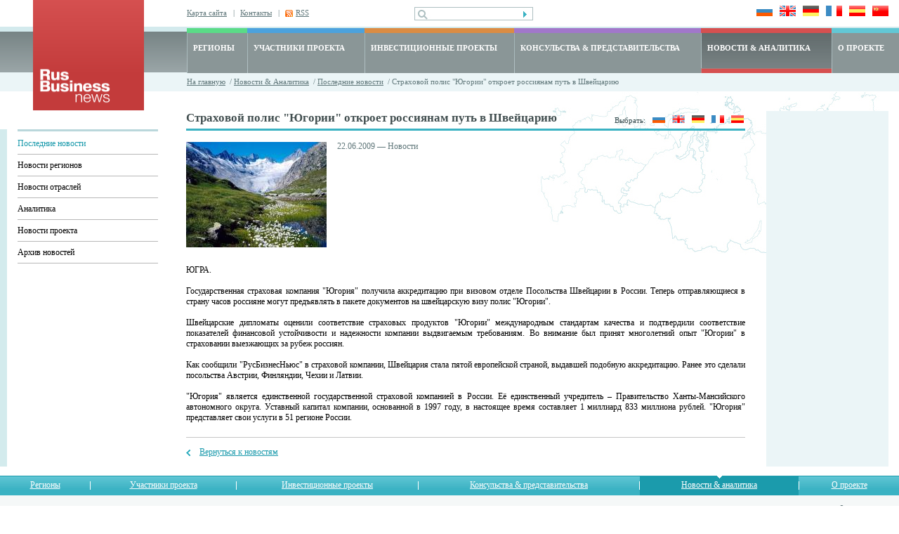

--- FILE ---
content_type: text/html; charset=UTF-8
request_url: https://www.rusbiznews.ru/news/n332.html
body_size: 5059
content:
<!DOCTYPE html PUBLIC "-//W3C//DTD HTML 4.01 Transitional//EN">
<html>
<head>
	<meta http-equiv="Content-Type" content="text/html; charset=UTF-8">
	<meta http-equiv="Content-Language" content="ru">
	<title>Страховой полис &quot;Югории&quot; откроет россиянам путь в Швейцарию - RusBizNews.ru</title>
	<meta name="description" content="Государственная страховая компания &quot;Югория&quot; получила аккредитацию при визовом отделе Посольства Швейцарии в России. Теперь отправляющиеся в страну часов россияне могут предъявлять в пакете документов на швейцарскую визу полис &quot;Югории&quot;.">
	<meta name="keywords" content="Банки, финансы и страхование, Страхование, Ханты-Мансийский АО - Югра">

	<link type="text/css" rel="stylesheet" href="/bg.css">
	<link type="text/css" rel="stylesheet" href="/styles.css">
	<link type="text/css" rel="stylesheet" href="/style.css">
	
	<!-- RSS -->
	<link rel="alternate" type="application/rss+xml" title="RSS" href="/ru/rss">
	<!-- /RSS -->

	<!-- новости, регионы, видео -->
	<style type="text/css">
	
	a.cal_month {
		display: block;
		padding: 2px 5px 2px 5px;
		background: #3bb2c3;
	}
	a.cal_month:hover {
		display: block;
		padding: 2px 5px 2px 5px;
		background: #1899ab;
	}
	a.cal_year {
		display: block;
		padding: 2px 5px 2px 5px;
		background: #1899ab;
	}
	a.cal_year:hover {
		display: block;
		padding: 2px 5px 2px 5px;
		background: #3bb2c3;
	}
	
	</style>
	<!-- /новости, регионы, видео -->
		
	

    <!-- Google Tag Manager -->
    <script>
        (function(w,d,s,l,i){w[l]=w[l]||[];w[l].push({'gtm.start':
            new Date().getTime(),event:'gtm.js'});var f=d.getElementsByTagName(s)[0],
            j=d.createElement(s),dl=l!='dataLayer'?'&l='+l:'';j.async=true;j.src=
            'https://www.googletagmanager.com/gtm.js?id='+i+dl;f.parentNode.insertBefore(j,f);
        })(window,document,'script','dataLayer','GTM-N8F6XND');
    </script>
    <!-- End Google Tag Manager -->
    <!-- Google Tag Manager (noscript) -->
    <noscript><iframe src="https://www.googletagmanager.com/ns.html?id=GTM-N8F6XND"
                      height="0" width="0" style="display:none;visibility:hidden"></iframe></noscript>
    <!-- End Google Tag Manager (noscript) -->
	
	
</head>
<body>
	<div id="main1">
		<table class="header" cellpadding="0" cellspacing="0">
			<tr> 
				<td class="logo"><a href="/" title="РусБизнесНьюс"><img src="/images/frontend/logo_news.gif" width="158" height="158" alt="РусБизнесНьюс"></a></td>
				<td class="top_right">
					<table class="top" cellpadding="0" cellspacing="0">
						<tr> 
							<td class="links">
																<div ><a href="/map"   title="Карта сайта">Карта сайта</a>&nbsp;&nbsp;&nbsp;|</div>
																<div ><a href="/about/47"   title="Контакты">Контакты</a>&nbsp;&nbsp;&nbsp;|</div>
																<div class="rss"><a href="/rss" target="_blank" onClick="javascript:pageTracker._trackPageview('goal/clickonrss');"  title="RSS">RSS</a></div>
															</td>
							<td class="search">
								<form action="/search" method="post">
									<input name="search_query" value="" class="pole" type="text">
									<input class="but" type="submit" src="/images/frontend/but1.gif" value="" title="Искать" alt="Искать">
								</form>
							</td>
							<td class="language">
								<a href="http://www.rusbiznews.ru" onclick="pageTracker._link(this.href); return false;"><img src="/images/frontend/russia.jpg" width="23" height="15" alt="Русский язык"></a>
								<a href="http://www.rusbiznews.com" title="English language" onclick="pageTracker._link(this.href); return false;"><img src="/images/frontend/england.jpg" width="23" height="15" alt="English language"></a>
								<a href="http://de.rusbiznews.com" title="Deutsch" onclick="pageTracker._link(this.href); return false;"><img src="/images/frontend/germany.jpg" width="23" height="15" alt="Deutsch"></a>
								<a href="http://fr.rusbiznews.com" title="Français" onclick="pageTracker._link(this.href); return false;"><img src="/images/frontend/france.jpg" width="23" height="15" alt="Français"></a>
								<a href="http://es.rusbiznews.com" title="El idioma español" onclick="pageTracker._link(this.href); return false;"><img src="/images/frontend/spain.jpg" width="23" height="15" alt="El idioma español"></a>
								<a href="http://cn.rusbiznews.com" title="中文" onclick="pageTracker._link(this.href); return false;"><img src="/images/frontend/china.jpg" width="23" height="15" alt="中文"></a>
							</td>
						</tr>
					</table>
					<table class="top_menu" cellpadding="0" cellspacing="0">
						<tr>
												
						<td 
													class="regions" 
							onmouseover="this.className='regions hover'" onmouseout="this.className='regions'"														
						onClick="location.href='/regions'">
							<a href="/regions">РЕГИОНЫ</a>
						</td> 
												
						<td 
								
							class="members" 
							onmouseover="this.className='members hover'" onmouseout="this.className='members'"	
														
						onClick="location.href='/members'">
							<a href="/members">УЧАСТНИКИ ПРОЕКТА</a>
						</td> 
												
						<td 
								
							class="projects" 
							onmouseover="this.className='projects hover'" onmouseout="this.className='projects'"	
														
						onClick="location.href='/i_projects'">
							<a href="/i_projects">ИНВЕСТИЦИОННЫЕ ПРОЕКТЫ</a>
						</td> 
												
						<td 
							
							class="consulates" 
							onmouseover="this.className='consulates hover'"	onmouseout="this.className='consulates'"														
						onClick="location.href='/offices'">
							<a href="/offices">КОНСУЛЬСТВА &amp; ПРЕДСТАВИТЕЛЬСТВА</a>
						</td> 
												
						<td 
													class="news_active" 
								
														
						onClick="location.href='/news'">
							<a href="/news">НОВОСТИ &amp; АНАЛИТИКА</a>
						</td> 
												
						<td 
							
							class="about" 
							onmouseover="this.className='about hover'"	onmouseout="this.className='about'" style="white-space: nowrap;"						
														
						onClick="location.href='/about'">
							<a href="/about">О ПРОЕКТЕ</a>
						</td> 
							
					
						</tr>
					</table>
					<div class="path">
						<a href="/" title="На главную">На главную</a>		&nbsp;/&nbsp;<a href="/news/" title="Новости &amp; Аналитика">Новости &amp; Аналитика</a>
			&nbsp;/&nbsp;<a href="/news/latest/" title="Последние новости">Последние новости</a>
			&nbsp;/&nbsp;Страховой полис &quot;Югории&quot; откроет россиянам путь в Швейцарию
	
					</div>
				</td>
			</tr>
		</table><script type="text/javascript">

function explode(delimiter, string) {
	var emptyArray = { 0: '' };

	if (arguments.length != 2 || typeof arguments[0] == 'undefined' || typeof arguments[1] == 'undefined'){
		return null;
	}

	if (delimiter === '' || delimiter === false || delimiter === null){
		return false;
	}

	if (typeof delimiter == 'function' || typeof delimiter == 'object' || typeof string == 'function' || typeof string == 'object'){
		return emptyArray;
	}

	if ( delimiter === true ) {
		delimiter = '1';
	}

	return string.toString().split ( delimiter.toString() );
}

function goPostUrl(actionUrl, params){
 	var form = document.createElement('form');
 	var form_elems;
 	var form_elems_params = new Array();

 	form.action = actionUrl;
 	form.method = 'POST';
 	form.style.display = 'none';

 	for (i = 0; i < params.length; i ++){
 		form_elems_params = explode(':',params[i]);

 	 	form_elems = document.createElement('input');
 	 	form_elems.type = 'hidden';
 	 	form_elems.name = form_elems_params[0];
 	 	form_elems.value = form_elems_params[1];

 	 	form.appendChild(form_elems);
	}
	document.body.appendChild(form);
	form.submit();
}

</script>

<div class="choose_language">
	Выбрать:
				<img src="/images/frontend/russia_small.jpg" width="18" height="11" alt="Русский язык">
					<a href="http://www.rusbiznews.com/news/n332.html" onclick="javascript: goPostUrl(this.href, new Array('divs:latest')); pageTracker._link(this.href); return false; return false;" title="English language"><img src="/images/frontend/england_small.jpg" width="18" height="11" alt="English language"></a>
					<a href="http://de.rusbiznews.com/news/n332.html" onclick="javascript: goPostUrl(this.href, new Array('divs:latest')); pageTracker._link(this.href); return false; return false;" title="Deutsch"><img src="/images/frontend/germany_small.jpg" width="18" height="11" alt="Deutsch"></a>
					<a href="http://fr.rusbiznews.com/news/n332.html" onclick="javascript: goPostUrl(this.href, new Array('divs:latest')); pageTracker._link(this.href); return false; return false;" title="Français"><img src="/images/frontend/france_small.jpg" width="18" height="11" alt="Français"></a>
					<a href="http://es.rusbiznews.com/news/n332.html" onclick="javascript: goPostUrl(this.href, new Array('divs:latest')); pageTracker._link(this.href); return false; return false;" title="El idioma español"><img src="/images/frontend/spain_small.jpg" width="18" height="11" alt="El idioma español"></a>
		</div>


<table class="main" cellpadding="0" cellspacing="0">
<tr>
	<td class="left_cell">
		<div class="padding"><img src="/images/frontend/pix.gif" width="23" height="26" alt=""></div>
		<div class="menu">
																				<a href="/news/latest/" class="a_hover" title="Последние новости">Последние новости</a>
										<div class="delim"><img src="/images/frontend/pix.gif" width="1" height="1" alt=""></div>
																					<a href="/news/regions/" title="Новости регионов">Новости регионов</a>
										<div class="delim"><img src="/images/frontend/pix.gif" width="1" height="1" alt=""></div>
																					<a href="/news/industry/" title="Новости отраслей">Новости отраслей</a>
										<div class="delim"><img src="/images/frontend/pix.gif" width="1" height="1" alt=""></div>
																					<a href="/news/analysis/" title="Аналитика">Аналитика</a>
										<div class="delim"><img src="/images/frontend/pix.gif" width="1" height="1" alt=""></div>
																					<a href="/news/project/" title="Новости проекта">Новости проекта</a>
										<div class="delim"><img src="/images/frontend/pix.gif" width="1" height="1" alt=""></div>
																					<a href="/news/archive/" title="Архив новостей">Архив новостей</a>
										<div class="delim"><img src="/images/frontend/pix.gif" width="1" height="1" alt=""></div>
										
					</div>
	</td>
	<td class="content">
		<h1>Страховой полис &quot;Югории&quot; откроет россиянам путь в Швейцарию</h1>

		
		<div class="photo">
	<img src="/content/images/news/Switzerland.jpg" width="200" height="150" alt="Страховой полис &quot;Югории&quot; откроет россиянам путь в Швейцарию">
</div>
<p class="unimportant">22.06.2009  —  Новости</p>
<p class="important"></p>
<br class="clear">
<p><p align="justify">ЮГРА.</p><p align="justify">Государственная страховая компания &quot;Югория&quot; получила аккредитацию при визовом отделе Посольства Швейцарии в России. Теперь отправляющиеся в страну часов россияне могут предъявлять в пакете документов на швейцарскую визу полис &quot;Югории&quot;.</p><p align="justify">Швейцарские дипломаты оценили соответствие страховых продуктов &quot;Югории&quot; международным стандартам качества и подтвердили соответствие показателей финансовой устойчивости и надежности компании выдвигаемым требованиям. Во внимание был принят многолетний опыт &quot;Югории&quot; в страховании выезжающих за рубеж россиян.</p><p align="justify">Как сообщили &quot;РусБизнесНьюс&quot; в страховой компании, Швейцария стала пятой европейской страной, выдавшей подобную аккредитацию. Ранее это сделали посольства Австрии, Финляндии, Чехии и Латвии. </p><p align="justify">&quot;Югория&quot; является единственной государственной страховой компанией в России. Её единственный учредитель &ndash; Правительство Ханты-Мансийского автономного округа. Уставный капитал компании, основанной в 1997 году, в настоящее время составляет 1 миллиард 833 миллиона рублей. &quot;Югория&quot; представляет свои услуги в 51 регионе России.</p></p>

<div class="back"><a href="/news/latest/page0.html" onclick="javascript: goPostUrl(this.href, new Array()); return false;" title="Вернуться к новостям">Вернуться к новостям</a></div>
	</td>
	<td class="right_cell">
	<!--<div class="banner"><a href="http://www.busworld.org/?utm_source=RussBusinessnews&utm_medium=banner&utm_campaign=BWAsia2015"><img src="/images/frontend/button_160x353"/></a></div> -->
	</td>
</tr>
</table>
		<table class="bottom_menu" cellpadding="0" cellspacing="0">
			<tr>
										<td	   						       							   onmouseover="this.className='hover'"
							   onmouseout="this.className=''"						
						onClick="location.href='/regions'"
						><a href="/regions">Регионы</a>
						</td>
						<td class="delim"><img src="/images/frontend/pix.gif" width="1" height="1" alt=""></td>										<td	   						       							   onmouseover="this.className='hover'"
							   onmouseout="this.className=''"						
						onClick="location.href='/members'"
						><a href="/members">Участники проекта</a>
						</td>
						<td class="delim"><img src="/images/frontend/pix.gif" width="1" height="1" alt=""></td>										<td	   						       							   onmouseover="this.className='hover'"
							   onmouseout="this.className=''"						
						onClick="location.href='/i_projects'"
						><a href="/i_projects">Инвестиционные проекты</a>
						</td>
						<td class="delim"><img src="/images/frontend/pix.gif" width="1" height="1" alt=""></td>										<td	   						       							   onmouseover="this.className='hover'"
							   onmouseout="this.className=''"						
						onClick="location.href='/offices'"
						><a href="/offices">Консульства &amp; представительства</a>
						</td>
						<td class="delim"><img src="/images/frontend/pix.gif" width="1" height="1" alt=""></td>										<td	   class="choose"						       						
						onClick="location.href='/news'"
						><a href="/news">Новости &amp; аналитика</a>
						</td>
						<td class="delim"><img src="/images/frontend/pix.gif" width="1" height="1" alt=""></td>										<td	   						       							   onmouseover="this.className='hover'"
							   onmouseout="this.className=''"						
						onClick="location.href='/about'"
						><a href="/about">О проекте</a>
						</td>
											
			</tr>
		</table>
		<table class="bottom" cellpadding="0" cellspacing="0">
			<tr>
				<td class="copyright">
					© RusBusinessNews, 2009.<br>Все права защищены.<br>При использовании любого материала с данного сайта гиперссылка на РИА РусБизнесНьюс обязательна.<br />Настоящий ресурс может содержать материалы 12+.<br />Перевод новостей и аналитических материалов на иностранные языки осуществляется агенством переводов <a href="http://www.trans-lit.ru/" target="_blank">ТРАНСЛИТ</a><br>
				</td>
				<td>
					
					<!--LiveInternet counter--><script type="text/javascript"><!--
					document.write("<a href='http://www.liveinternet.ru/click' "+
					"target=_blank><img src='http://counter.yadro.ru/hit?t44.1;r"+
					escape(document.referrer)+((typeof(screen)=="undefined")?"":
					";s"+screen.width+"*"+screen.height+"*"+(screen.colorDepth?
					screen.colorDepth:screen.pixelDepth))+";u"+escape(document.URL)+
					";"+Math.random()+
					"' alt='' title='LiveInternet' "+
					"border='0' width='1' height='1'><\/a>")
					//--></script><!--/LiveInternet-->
					<!-- Yandex.Metrika -->
<script src="//mc.yandex.ru/resource/watch.js" type="text/javascript"></script>
<script type="text/javascript">
try { var yaCounter187321 = new Ya.Metrika(187321); } catch(e){}
</script>
<noscript><div style="position: absolute;"><img src="//mc.yandex.ru/watch/187321" alt="" /></div></noscript>
<!-- Yandex.Metrika -->
					
				</td>
				<td class="sumteh">«Сумма Технологий»<sup>&reg;</sup><br>
<a href="http://www.sumteh.ru/" title="Создание сайта">Создание сайта</a><br><a href="http://www.sumteh.ru/58" title="Продвижение сайта">Продвижение сайта</a></td>
			</tr> 
		</table>
	</div>
</body>
</html>